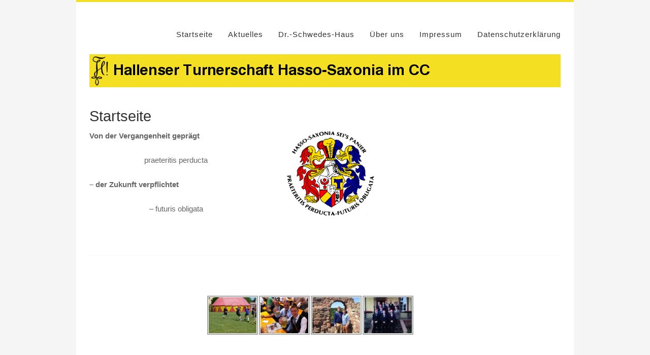

--- FILE ---
content_type: text/html; charset=UTF-8
request_url: https://hasso-saxonia.de/
body_size: 33292
content:
<!DOCTYPE html>
<html lang="de">
<head>
<meta charset="UTF-8">
<link rel="profile" href="http://gmpg.org/xfn/11">
<title></title>
<meta name='robots' content='max-image-preview:large' />
<meta name="viewport" content="width=device-width" />

<link rel="alternate" type="application/rss+xml" title=" &raquo; Feed" href="https://hasso-saxonia.de/feed/" />
<link rel="alternate" type="application/rss+xml" title=" &raquo; Kommentar-Feed" href="https://hasso-saxonia.de/comments/feed/" />
<link rel="alternate" type="application/rss+xml" title=" &raquo; Startseite Kommentar-Feed" href="https://hasso-saxonia.de/5-2/feed/" />
<link rel="pingback" href="https://hasso-saxonia.de/xmlrpc.php" />
<script type="text/javascript">
/* <![CDATA[ */
window._wpemojiSettings = {"baseUrl":"https:\/\/s.w.org\/images\/core\/emoji\/15.0.3\/72x72\/","ext":".png","svgUrl":"https:\/\/s.w.org\/images\/core\/emoji\/15.0.3\/svg\/","svgExt":".svg","source":{"concatemoji":"https:\/\/hasso-saxonia.de\/wp-includes\/js\/wp-emoji-release.min.js"}};
/*! This file is auto-generated */
!function(i,n){var o,s,e;function c(e){try{var t={supportTests:e,timestamp:(new Date).valueOf()};sessionStorage.setItem(o,JSON.stringify(t))}catch(e){}}function p(e,t,n){e.clearRect(0,0,e.canvas.width,e.canvas.height),e.fillText(t,0,0);var t=new Uint32Array(e.getImageData(0,0,e.canvas.width,e.canvas.height).data),r=(e.clearRect(0,0,e.canvas.width,e.canvas.height),e.fillText(n,0,0),new Uint32Array(e.getImageData(0,0,e.canvas.width,e.canvas.height).data));return t.every(function(e,t){return e===r[t]})}function u(e,t,n){switch(t){case"flag":return n(e,"\ud83c\udff3\ufe0f\u200d\u26a7\ufe0f","\ud83c\udff3\ufe0f\u200b\u26a7\ufe0f")?!1:!n(e,"\ud83c\uddfa\ud83c\uddf3","\ud83c\uddfa\u200b\ud83c\uddf3")&&!n(e,"\ud83c\udff4\udb40\udc67\udb40\udc62\udb40\udc65\udb40\udc6e\udb40\udc67\udb40\udc7f","\ud83c\udff4\u200b\udb40\udc67\u200b\udb40\udc62\u200b\udb40\udc65\u200b\udb40\udc6e\u200b\udb40\udc67\u200b\udb40\udc7f");case"emoji":return!n(e,"\ud83d\udc26\u200d\u2b1b","\ud83d\udc26\u200b\u2b1b")}return!1}function f(e,t,n){var r="undefined"!=typeof WorkerGlobalScope&&self instanceof WorkerGlobalScope?new OffscreenCanvas(300,150):i.createElement("canvas"),a=r.getContext("2d",{willReadFrequently:!0}),o=(a.textBaseline="top",a.font="600 32px Arial",{});return e.forEach(function(e){o[e]=t(a,e,n)}),o}function t(e){var t=i.createElement("script");t.src=e,t.defer=!0,i.head.appendChild(t)}"undefined"!=typeof Promise&&(o="wpEmojiSettingsSupports",s=["flag","emoji"],n.supports={everything:!0,everythingExceptFlag:!0},e=new Promise(function(e){i.addEventListener("DOMContentLoaded",e,{once:!0})}),new Promise(function(t){var n=function(){try{var e=JSON.parse(sessionStorage.getItem(o));if("object"==typeof e&&"number"==typeof e.timestamp&&(new Date).valueOf()<e.timestamp+604800&&"object"==typeof e.supportTests)return e.supportTests}catch(e){}return null}();if(!n){if("undefined"!=typeof Worker&&"undefined"!=typeof OffscreenCanvas&&"undefined"!=typeof URL&&URL.createObjectURL&&"undefined"!=typeof Blob)try{var e="postMessage("+f.toString()+"("+[JSON.stringify(s),u.toString(),p.toString()].join(",")+"));",r=new Blob([e],{type:"text/javascript"}),a=new Worker(URL.createObjectURL(r),{name:"wpTestEmojiSupports"});return void(a.onmessage=function(e){c(n=e.data),a.terminate(),t(n)})}catch(e){}c(n=f(s,u,p))}t(n)}).then(function(e){for(var t in e)n.supports[t]=e[t],n.supports.everything=n.supports.everything&&n.supports[t],"flag"!==t&&(n.supports.everythingExceptFlag=n.supports.everythingExceptFlag&&n.supports[t]);n.supports.everythingExceptFlag=n.supports.everythingExceptFlag&&!n.supports.flag,n.DOMReady=!1,n.readyCallback=function(){n.DOMReady=!0}}).then(function(){return e}).then(function(){var e;n.supports.everything||(n.readyCallback(),(e=n.source||{}).concatemoji?t(e.concatemoji):e.wpemoji&&e.twemoji&&(t(e.twemoji),t(e.wpemoji)))}))}((window,document),window._wpemojiSettings);
/* ]]> */
</script>
<style id='wp-emoji-styles-inline-css' type='text/css'>

	img.wp-smiley, img.emoji {
		display: inline !important;
		border: none !important;
		box-shadow: none !important;
		height: 1em !important;
		width: 1em !important;
		margin: 0 0.07em !important;
		vertical-align: -0.1em !important;
		background: none !important;
		padding: 0 !important;
	}
</style>
<link rel='stylesheet' id='wp-block-library-css' href='https://hasso-saxonia.de/wp-includes/css/dist/block-library/style.min.css' type='text/css' media='all' />
<style id='classic-theme-styles-inline-css' type='text/css'>
/*! This file is auto-generated */
.wp-block-button__link{color:#fff;background-color:#32373c;border-radius:9999px;box-shadow:none;text-decoration:none;padding:calc(.667em + 2px) calc(1.333em + 2px);font-size:1.125em}.wp-block-file__button{background:#32373c;color:#fff;text-decoration:none}
</style>
<style id='global-styles-inline-css' type='text/css'>
:root{--wp--preset--aspect-ratio--square: 1;--wp--preset--aspect-ratio--4-3: 4/3;--wp--preset--aspect-ratio--3-4: 3/4;--wp--preset--aspect-ratio--3-2: 3/2;--wp--preset--aspect-ratio--2-3: 2/3;--wp--preset--aspect-ratio--16-9: 16/9;--wp--preset--aspect-ratio--9-16: 9/16;--wp--preset--color--black: #000000;--wp--preset--color--cyan-bluish-gray: #abb8c3;--wp--preset--color--white: #ffffff;--wp--preset--color--pale-pink: #f78da7;--wp--preset--color--vivid-red: #cf2e2e;--wp--preset--color--luminous-vivid-orange: #ff6900;--wp--preset--color--luminous-vivid-amber: #fcb900;--wp--preset--color--light-green-cyan: #7bdcb5;--wp--preset--color--vivid-green-cyan: #00d084;--wp--preset--color--pale-cyan-blue: #8ed1fc;--wp--preset--color--vivid-cyan-blue: #0693e3;--wp--preset--color--vivid-purple: #9b51e0;--wp--preset--gradient--vivid-cyan-blue-to-vivid-purple: linear-gradient(135deg,rgba(6,147,227,1) 0%,rgb(155,81,224) 100%);--wp--preset--gradient--light-green-cyan-to-vivid-green-cyan: linear-gradient(135deg,rgb(122,220,180) 0%,rgb(0,208,130) 100%);--wp--preset--gradient--luminous-vivid-amber-to-luminous-vivid-orange: linear-gradient(135deg,rgba(252,185,0,1) 0%,rgba(255,105,0,1) 100%);--wp--preset--gradient--luminous-vivid-orange-to-vivid-red: linear-gradient(135deg,rgba(255,105,0,1) 0%,rgb(207,46,46) 100%);--wp--preset--gradient--very-light-gray-to-cyan-bluish-gray: linear-gradient(135deg,rgb(238,238,238) 0%,rgb(169,184,195) 100%);--wp--preset--gradient--cool-to-warm-spectrum: linear-gradient(135deg,rgb(74,234,220) 0%,rgb(151,120,209) 20%,rgb(207,42,186) 40%,rgb(238,44,130) 60%,rgb(251,105,98) 80%,rgb(254,248,76) 100%);--wp--preset--gradient--blush-light-purple: linear-gradient(135deg,rgb(255,206,236) 0%,rgb(152,150,240) 100%);--wp--preset--gradient--blush-bordeaux: linear-gradient(135deg,rgb(254,205,165) 0%,rgb(254,45,45) 50%,rgb(107,0,62) 100%);--wp--preset--gradient--luminous-dusk: linear-gradient(135deg,rgb(255,203,112) 0%,rgb(199,81,192) 50%,rgb(65,88,208) 100%);--wp--preset--gradient--pale-ocean: linear-gradient(135deg,rgb(255,245,203) 0%,rgb(182,227,212) 50%,rgb(51,167,181) 100%);--wp--preset--gradient--electric-grass: linear-gradient(135deg,rgb(202,248,128) 0%,rgb(113,206,126) 100%);--wp--preset--gradient--midnight: linear-gradient(135deg,rgb(2,3,129) 0%,rgb(40,116,252) 100%);--wp--preset--font-size--small: 13px;--wp--preset--font-size--medium: 20px;--wp--preset--font-size--large: 36px;--wp--preset--font-size--x-large: 42px;--wp--preset--spacing--20: 0.44rem;--wp--preset--spacing--30: 0.67rem;--wp--preset--spacing--40: 1rem;--wp--preset--spacing--50: 1.5rem;--wp--preset--spacing--60: 2.25rem;--wp--preset--spacing--70: 3.38rem;--wp--preset--spacing--80: 5.06rem;--wp--preset--shadow--natural: 6px 6px 9px rgba(0, 0, 0, 0.2);--wp--preset--shadow--deep: 12px 12px 50px rgba(0, 0, 0, 0.4);--wp--preset--shadow--sharp: 6px 6px 0px rgba(0, 0, 0, 0.2);--wp--preset--shadow--outlined: 6px 6px 0px -3px rgba(255, 255, 255, 1), 6px 6px rgba(0, 0, 0, 1);--wp--preset--shadow--crisp: 6px 6px 0px rgba(0, 0, 0, 1);}:where(.is-layout-flex){gap: 0.5em;}:where(.is-layout-grid){gap: 0.5em;}body .is-layout-flex{display: flex;}.is-layout-flex{flex-wrap: wrap;align-items: center;}.is-layout-flex > :is(*, div){margin: 0;}body .is-layout-grid{display: grid;}.is-layout-grid > :is(*, div){margin: 0;}:where(.wp-block-columns.is-layout-flex){gap: 2em;}:where(.wp-block-columns.is-layout-grid){gap: 2em;}:where(.wp-block-post-template.is-layout-flex){gap: 1.25em;}:where(.wp-block-post-template.is-layout-grid){gap: 1.25em;}.has-black-color{color: var(--wp--preset--color--black) !important;}.has-cyan-bluish-gray-color{color: var(--wp--preset--color--cyan-bluish-gray) !important;}.has-white-color{color: var(--wp--preset--color--white) !important;}.has-pale-pink-color{color: var(--wp--preset--color--pale-pink) !important;}.has-vivid-red-color{color: var(--wp--preset--color--vivid-red) !important;}.has-luminous-vivid-orange-color{color: var(--wp--preset--color--luminous-vivid-orange) !important;}.has-luminous-vivid-amber-color{color: var(--wp--preset--color--luminous-vivid-amber) !important;}.has-light-green-cyan-color{color: var(--wp--preset--color--light-green-cyan) !important;}.has-vivid-green-cyan-color{color: var(--wp--preset--color--vivid-green-cyan) !important;}.has-pale-cyan-blue-color{color: var(--wp--preset--color--pale-cyan-blue) !important;}.has-vivid-cyan-blue-color{color: var(--wp--preset--color--vivid-cyan-blue) !important;}.has-vivid-purple-color{color: var(--wp--preset--color--vivid-purple) !important;}.has-black-background-color{background-color: var(--wp--preset--color--black) !important;}.has-cyan-bluish-gray-background-color{background-color: var(--wp--preset--color--cyan-bluish-gray) !important;}.has-white-background-color{background-color: var(--wp--preset--color--white) !important;}.has-pale-pink-background-color{background-color: var(--wp--preset--color--pale-pink) !important;}.has-vivid-red-background-color{background-color: var(--wp--preset--color--vivid-red) !important;}.has-luminous-vivid-orange-background-color{background-color: var(--wp--preset--color--luminous-vivid-orange) !important;}.has-luminous-vivid-amber-background-color{background-color: var(--wp--preset--color--luminous-vivid-amber) !important;}.has-light-green-cyan-background-color{background-color: var(--wp--preset--color--light-green-cyan) !important;}.has-vivid-green-cyan-background-color{background-color: var(--wp--preset--color--vivid-green-cyan) !important;}.has-pale-cyan-blue-background-color{background-color: var(--wp--preset--color--pale-cyan-blue) !important;}.has-vivid-cyan-blue-background-color{background-color: var(--wp--preset--color--vivid-cyan-blue) !important;}.has-vivid-purple-background-color{background-color: var(--wp--preset--color--vivid-purple) !important;}.has-black-border-color{border-color: var(--wp--preset--color--black) !important;}.has-cyan-bluish-gray-border-color{border-color: var(--wp--preset--color--cyan-bluish-gray) !important;}.has-white-border-color{border-color: var(--wp--preset--color--white) !important;}.has-pale-pink-border-color{border-color: var(--wp--preset--color--pale-pink) !important;}.has-vivid-red-border-color{border-color: var(--wp--preset--color--vivid-red) !important;}.has-luminous-vivid-orange-border-color{border-color: var(--wp--preset--color--luminous-vivid-orange) !important;}.has-luminous-vivid-amber-border-color{border-color: var(--wp--preset--color--luminous-vivid-amber) !important;}.has-light-green-cyan-border-color{border-color: var(--wp--preset--color--light-green-cyan) !important;}.has-vivid-green-cyan-border-color{border-color: var(--wp--preset--color--vivid-green-cyan) !important;}.has-pale-cyan-blue-border-color{border-color: var(--wp--preset--color--pale-cyan-blue) !important;}.has-vivid-cyan-blue-border-color{border-color: var(--wp--preset--color--vivid-cyan-blue) !important;}.has-vivid-purple-border-color{border-color: var(--wp--preset--color--vivid-purple) !important;}.has-vivid-cyan-blue-to-vivid-purple-gradient-background{background: var(--wp--preset--gradient--vivid-cyan-blue-to-vivid-purple) !important;}.has-light-green-cyan-to-vivid-green-cyan-gradient-background{background: var(--wp--preset--gradient--light-green-cyan-to-vivid-green-cyan) !important;}.has-luminous-vivid-amber-to-luminous-vivid-orange-gradient-background{background: var(--wp--preset--gradient--luminous-vivid-amber-to-luminous-vivid-orange) !important;}.has-luminous-vivid-orange-to-vivid-red-gradient-background{background: var(--wp--preset--gradient--luminous-vivid-orange-to-vivid-red) !important;}.has-very-light-gray-to-cyan-bluish-gray-gradient-background{background: var(--wp--preset--gradient--very-light-gray-to-cyan-bluish-gray) !important;}.has-cool-to-warm-spectrum-gradient-background{background: var(--wp--preset--gradient--cool-to-warm-spectrum) !important;}.has-blush-light-purple-gradient-background{background: var(--wp--preset--gradient--blush-light-purple) !important;}.has-blush-bordeaux-gradient-background{background: var(--wp--preset--gradient--blush-bordeaux) !important;}.has-luminous-dusk-gradient-background{background: var(--wp--preset--gradient--luminous-dusk) !important;}.has-pale-ocean-gradient-background{background: var(--wp--preset--gradient--pale-ocean) !important;}.has-electric-grass-gradient-background{background: var(--wp--preset--gradient--electric-grass) !important;}.has-midnight-gradient-background{background: var(--wp--preset--gradient--midnight) !important;}.has-small-font-size{font-size: var(--wp--preset--font-size--small) !important;}.has-medium-font-size{font-size: var(--wp--preset--font-size--medium) !important;}.has-large-font-size{font-size: var(--wp--preset--font-size--large) !important;}.has-x-large-font-size{font-size: var(--wp--preset--font-size--x-large) !important;}
:where(.wp-block-post-template.is-layout-flex){gap: 1.25em;}:where(.wp-block-post-template.is-layout-grid){gap: 1.25em;}
:where(.wp-block-columns.is-layout-flex){gap: 2em;}:where(.wp-block-columns.is-layout-grid){gap: 2em;}
:root :where(.wp-block-pullquote){font-size: 1.5em;line-height: 1.6;}
</style>
<link rel='stylesheet' id='omega-style-css' href='https://hasso-saxonia.de/wp-content/themes/custom/style.css' type='text/css' media='all' />
<link rel='stylesheet' id='ngg_trigger_buttons-css' href='https://hasso-saxonia.de/wp-content/plugins/nextgen-gallery/static/GalleryDisplay/trigger_buttons.css' type='text/css' media='all' />
<link rel='stylesheet' id='fancybox-0-css' href='https://hasso-saxonia.de/wp-content/plugins/nextgen-gallery/static/Lightbox/fancybox/jquery.fancybox-1.3.4.css' type='text/css' media='all' />
<link rel='stylesheet' id='fontawesome_v4_shim_style-css' href='https://hasso-saxonia.de/wp-content/plugins/nextgen-gallery/static/FontAwesome/css/v4-shims.min.css' type='text/css' media='all' />
<link rel='stylesheet' id='fontawesome-css' href='https://hasso-saxonia.de/wp-content/plugins/nextgen-gallery/static/FontAwesome/css/all.min.css' type='text/css' media='all' />
<link rel='stylesheet' id='nextgen_pagination_style-css' href='https://hasso-saxonia.de/wp-content/plugins/nextgen-gallery/static/GalleryDisplay/pagination_style.css' type='text/css' media='all' />
<link rel='stylesheet' id='nextgen_basic_thumbnails_style-css' href='https://hasso-saxonia.de/wp-content/plugins/nextgen-gallery/static/Thumbnails/nextgen_basic_thumbnails.css' type='text/css' media='all' />
<link rel='stylesheet' id='nextgen_widgets_style-css' href='https://hasso-saxonia.de/wp-content/plugins/nextgen-gallery/static/Widget/display.css' type='text/css' media='all' />
<script type="text/javascript" src="https://hasso-saxonia.de/wp-includes/js/jquery/jquery.min.js" id="jquery-core-js"></script>
<script type="text/javascript" src="https://hasso-saxonia.de/wp-includes/js/jquery/jquery-migrate.min.js" id="jquery-migrate-js"></script>
<script type="text/javascript" src="https://hasso-saxonia.de/wp-content/themes/custom/js/init.js" id="custom-init-js"></script>
<script type="text/javascript" id="photocrati_ajax-js-extra">
/* <![CDATA[ */
var photocrati_ajax = {"url":"https:\/\/hasso-saxonia.de\/index.php?photocrati_ajax=1","rest_url":"https:\/\/hasso-saxonia.de\/wp-json\/","wp_home_url":"https:\/\/hasso-saxonia.de","wp_site_url":"https:\/\/hasso-saxonia.de","wp_root_url":"https:\/\/hasso-saxonia.de","wp_plugins_url":"https:\/\/hasso-saxonia.de\/wp-content\/plugins","wp_content_url":"https:\/\/hasso-saxonia.de\/wp-content","wp_includes_url":"https:\/\/hasso-saxonia.de\/wp-includes\/","ngg_param_slug":"nggallery","rest_nonce":"91eac1f89f"};
/* ]]> */
</script>
<script type="text/javascript" src="https://hasso-saxonia.de/wp-content/plugins/nextgen-gallery/static/Legacy/ajax.min.js" id="photocrati_ajax-js"></script>
<script type="text/javascript" src="https://hasso-saxonia.de/wp-content/plugins/nextgen-gallery/static/FontAwesome/js/v4-shims.min.js" id="fontawesome_v4_shim-js"></script>
<script type="text/javascript" defer crossorigin="anonymous" data-auto-replace-svg="false" data-keep-original-source="false" data-search-pseudo-elements src="https://hasso-saxonia.de/wp-content/plugins/nextgen-gallery/static/FontAwesome/js/all.min.js" id="fontawesome-js"></script>
<script type="text/javascript" src="https://hasso-saxonia.de/wp-content/plugins/nextgen-gallery/static/Thumbnails/nextgen_basic_thumbnails.js" id="nextgen_basic_thumbnails_script-js"></script>
<script type="text/javascript" src="https://hasso-saxonia.de/wp-content/plugins/nextgen-gallery/static/Thumbnails/ajax_pagination.js" id="nextgen-basic-thumbnails-ajax-pagination-js"></script>
<link rel="https://api.w.org/" href="https://hasso-saxonia.de/wp-json/" /><link rel="alternate" title="JSON" type="application/json" href="https://hasso-saxonia.de/wp-json/wp/v2/pages/5" /><link rel="EditURI" type="application/rsd+xml" title="RSD" href="https://hasso-saxonia.de/xmlrpc.php?rsd" />
<link rel="canonical" href="https://hasso-saxonia.de/" />
<link rel='shortlink' href='https://hasso-saxonia.de/' />
<link rel="alternate" title="oEmbed (JSON)" type="application/json+oembed" href="https://hasso-saxonia.de/wp-json/oembed/1.0/embed?url=https%3A%2F%2Fhasso-saxonia.de%2F" />
<link rel="alternate" title="oEmbed (XML)" type="text/xml+oembed" href="https://hasso-saxonia.de/wp-json/oembed/1.0/embed?url=https%3A%2F%2Fhasso-saxonia.de%2F&#038;format=xml" />
	<!--[if lt IE 9]>
	<script src="https://hasso-saxonia.de/wp-content/themes/omega/js/html5.js" type="text/javascript"></script>
	<![endif]-->

<style type="text/css" id="custom-colors-css">a:hover, .omega-nav-menu a:hover, .entry-title a:hover, a.more-link, .nav-primary ul.sub-menu a:hover { color: #f4df22; } .intro, .tagcloud a, button, input[type="button"], input[type="reset"], input[type="submit"] { background-color: #f4df22; } .site-container { border-top-color: #f4df22; } pre { border-left-color: #f4df22; }</style>

<style type="text/css" id="custom-css">.title-area {
    width: 100%;
}
.footer-widgets .col-4 .widget-area {
    padding: 0 0 0 25%;

    width: 100%;
}</style>
</head>
<body class="wordpress ltr child-theme y2026 m01 d16 h05 friday logged-out custom-background custom-header home singular singular-page singular-page-5 page-template-default custom-colors" dir="ltr" itemscope="itemscope" itemtype="http://schema.org/WebPage">
<div class="site-container">
	<header id="header" class="site-header" role="banner" itemscope="itemscope" itemtype="http://schema.org/WPHeader"><div class="wrap"><div class="title-area"></div><nav id="navigation" class="nav-primary" role="navigation" itemscope="itemscope" itemtype="http://schema.org/SiteNavigationElement">	
	<div class="wrap"><a href="#" id="menu-icon" class="menu-icon"><span></span></a><ul class="menu omega-nav-menu menu-primary"><li class="page_item page-item-5 current_page_item"><a href="https://hasso-saxonia.de/" aria-current="page">Startseite</a></li><li class="page_item page-item-133"><a href="https://hasso-saxonia.de/aktuelles/">Aktuelles</a></li><li class="page_item page-item-20 page_item_has_children"><a href="https://hasso-saxonia.de/dr-schwedes-haus/">Dr.-Schwedes-Haus</a><ul class='children'><li class="page_item page-item-22"><a href="https://hasso-saxonia.de/dr-schwedes-haus/unser-haus/">Unser Haus</a></li><li class="page_item page-item-26"><a href="https://hasso-saxonia.de/dr-schwedes-haus/zimmer-frei/">Zimmer frei</a></li><li class="page_item page-item-24"><a href="https://hasso-saxonia.de/dr-schwedes-haus/wegbeschreibung/">Wegbeschreibung</a></li></ul></li><li class="page_item page-item-15 page_item_has_children"><a href="https://hasso-saxonia.de/ueber-uns/">&Uuml;ber uns</a><ul class='children'><li class="page_item page-item-2"><a href="https://hasso-saxonia.de/ueber-uns/wer-sind-wir/">Wer sind wir?</a></li><li class="page_item page-item-11"><a href="https://hasso-saxonia.de/ueber-uns/11-2/">Der Coburger Convent</a></li></ul></li><li class="page_item page-item-33"><a href="https://hasso-saxonia.de/impressum/">Impressum</a></li><li class="page_item page-item-293"><a href="https://hasso-saxonia.de/datenschutzerklaerung/">Datenschutzerklärung</a></li></ul></div></nav><!-- .nav-primary --><div class='intro'><img class="header-image" src="https://hasso-saxonia.de/wp-content/uploads/2015/05/header.png" alt="" /></div></div></header><!-- .site-header -->	<div class="site-inner">
		<div class="wrap"><main  class="content" id="content" role="main" itemprop="mainContentOfPage">
			<article id="post-5" class="entry page publish author-frupp post-5" itemscope="itemscope" itemtype="http://schema.org/CreativeWork"><div class="entry-wrap">
			<header class="entry-header">	<h1 class="entry-title" itemprop="headline">Startseite</h1>
</header><!-- .entry-header -->		
	<div class="entry-content" itemprop="text">
<p><strong>Von der Vergangenheit gepr&auml;gt</strong><strong><a href="https://hasso-saxonia.de/wp-content/uploads/2015/05/news-photo.png"><img decoding="async" class=" size-full wp-image-7 alignright" src="https://hasso-saxonia.de/wp-content/uploads/2015/05/news-photo.png" alt="news-photo" width="214" height="175" /></a></strong></p>
<p style="text-align: center;">praeteritis perducta</p>
<p><strong>&#8211; der Zukunft verpflichtet</strong></p>
<p style="text-align: center;">&#8211; futuris obligata</p>
	
	</div>
		</div></article>				
	</main><!-- .content -->
		</div>	</div><!-- .site-inner -->
	<div class="footer-widgets"><div class="wrap col-4"><div class="footer-widgets-1 widget-area"><section id="ngg-images-14" class="widget ngg_images"><div class="widget-wrap"><div class="hslice" id="ngg-webslice"><h4 class="entry-title widget-title">&nbsp;</h4><div class="ngg-widget entry-content">
			<a href="https://hasso-saxonia.de/wp-content/gallery/startseite/wirueberuns10.jpg"
			title=" "
			data-image-id='29'
			class="ngg-fancybox" rel="a47fbfcb8e56ed85585d37dce47e519b"			><img title="wirueberuns10"
				alt="wirueberuns10"
				src="https://hasso-saxonia.de/wp-content/gallery/startseite/thumbs/thumbs_wirueberuns10.jpg"
				width="100"
				height="75"
			/></a>
			<a href="https://hasso-saxonia.de/wp-content/gallery/startseite/wirueberuns5.jpg"
			title=" "
			data-image-id='37'
			class="ngg-fancybox" rel="a47fbfcb8e56ed85585d37dce47e519b"			><img title="wirueberuns5"
				alt="wirueberuns5"
				src="https://hasso-saxonia.de/wp-content/gallery/startseite/thumbs/thumbs_wirueberuns5.jpg"
				width="100"
				height="75"
			/></a>
			<a href="https://hasso-saxonia.de/wp-content/gallery/startseite/wirueberuns7.jpg"
			title=" "
			data-image-id='39'
			class="ngg-fancybox" rel="a47fbfcb8e56ed85585d37dce47e519b"			><img title="wirueberuns7"
				alt="wirueberuns7"
				src="https://hasso-saxonia.de/wp-content/gallery/startseite/thumbs/thumbs_wirueberuns7.jpg"
				width="100"
				height="75"
			/></a>
			<a href="https://hasso-saxonia.de/wp-content/gallery/startseite/wirueberuns8.jpg"
			title=" "
			data-image-id='40'
			class="ngg-fancybox" rel="a47fbfcb8e56ed85585d37dce47e519b"			><img title="wirueberuns8"
				alt="wirueberuns8"
				src="https://hasso-saxonia.de/wp-content/gallery/startseite/thumbs/thumbs_wirueberuns8.jpg"
				width="100"
				height="75"
			/></a>
	</div>

</div></div></section></div><div class="footer-widgets-2 widget-area"></div><div class="footer-widgets-3 widget-area"></div><div class="footer-widgets-4 widget-area"></div></div></div><footer id="footer" class="site-footer" role="contentinfo" itemscope="itemscope" itemtype="http://schema.org/WPFooter"><div class="wrap"><div class="footer-content footer-insert"><p class="copyright">Copyright &#169; 2026 .</p>

<p class="credit"><a class="child-link" href="https://themehall.com/custom-free-omega-child-theme-wordpress" title="Custom WordPress Theme">Custom</a> WordPress Theme by themehall.com</p></div></div></footer><!-- .site-footer --></div><!-- .site-container -->
<script type="text/javascript" src="https://hasso-saxonia.de/wp-includes/js/comment-reply.min.js" id="comment-reply-js" async="async" data-wp-strategy="async"></script>
<script type="text/javascript" id="ngg_common-js-extra">
/* <![CDATA[ */

var galleries = {};
galleries.gallery_653d0c0db473ad6599153dcfe7224a13 = {"__defaults_set":null,"ID":"653d0c0db473ad6599153dcfe7224a13","album_ids":[],"container_ids":["10"],"display":"","display_settings":{"display_view":"default","images_per_page":4,"number_of_columns":"0","thumbnail_width":"150","thumbnail_height":"150","show_all_in_lightbox":false,"ajax_pagination":"1","use_imagebrowser_effect":false,"template":"\/mnt\/web419\/e2\/48\/54539348\/htdocs\/WordPress_01\/wp-content\/plugins\/nextgen-gallery\/templates\/Widget\/Display\/Gallery.php","display_no_images_error":1,"disable_pagination":true,"show_slideshow_link":false,"slideshow_link_text":"[Zeige eine Slideshow]","override_thumbnail_settings":"0","thumbnail_quality":"100","thumbnail_crop":"0","thumbnail_watermark":0,"ngg_triggers_display":"never","use_lightbox_effect":true,"_errors":[],"maximum_entity_count":4,"image_type":"thumb","show_thumbnail_link":false,"image_width":300,"image_height":300,"widget_setting_title":"&nbsp;","widget_setting_before_widget":"","widget_setting_before_title":null,"widget_setting_after_widget":null,"widget_setting_after_title":null,"widget_setting_width":300,"widget_setting_height":300,"widget_setting_show_setting":"thumbnail","widget_setting_widget_id":"ngg-images-2"},"display_type":"photocrati-nextgen_basic_thumbnails","effect_code":null,"entity_ids":[],"excluded_container_ids":[],"exclusions":[],"gallery_ids":[],"id":"653d0c0db473ad6599153dcfe7224a13","ids":null,"image_ids":[],"images_list_count":null,"inner_content":null,"is_album_gallery":null,"maximum_entity_count":4,"order_by":"filename","order_direction":"ASC","returns":"included","skip_excluding_globally_excluded_images":null,"slug":"widget-ngg-images-2","sortorder":[],"source":"recent","src":"","tag_ids":[],"tagcloud":false,"transient_id":null};
galleries.gallery_653d0c0db473ad6599153dcfe7224a13.wordpress_page_root = "https:\/\/hasso-saxonia.de\/";
var nextgen_lightbox_settings = {"static_path":"https:\/\/hasso-saxonia.de\/wp-content\/plugins\/nextgen-gallery\/static\/Lightbox\/{placeholder}","context":"nextgen_images"};
galleries.gallery_8001f9f4dbb06b8e9c13c347abca47f7 = {"__defaults_set":null,"ID":"8001f9f4dbb06b8e9c13c347abca47f7","album_ids":[],"container_ids":[],"display":"","display_settings":{"display_view":"default","images_per_page":4,"number_of_columns":"0","thumbnail_width":"150","thumbnail_height":"150","show_all_in_lightbox":false,"ajax_pagination":"1","use_imagebrowser_effect":false,"template":"\/mnt\/web419\/e2\/48\/54539348\/htdocs\/WordPress_01\/wp-content\/plugins\/nextgen-gallery\/templates\/Widget\/Display\/Gallery.php","display_no_images_error":1,"disable_pagination":true,"show_slideshow_link":false,"slideshow_link_text":"[Zeige eine Slideshow]","override_thumbnail_settings":"0","thumbnail_quality":"100","thumbnail_crop":"0","thumbnail_watermark":0,"ngg_triggers_display":"never","use_lightbox_effect":true,"_errors":[],"maximum_entity_count":4,"image_type":"thumb","show_thumbnail_link":false,"image_width":300,"image_height":300,"widget_setting_title":"&nbsp;","widget_setting_before_widget":"","widget_setting_before_title":null,"widget_setting_after_widget":null,"widget_setting_after_title":null,"widget_setting_width":300,"widget_setting_height":300,"widget_setting_show_setting":"thumbnail","widget_setting_widget_id":"ngg-images-13"},"display_type":"photocrati-nextgen_basic_thumbnails","effect_code":null,"entity_ids":["18","21","22","24"],"excluded_container_ids":[],"exclusions":[],"gallery_ids":[],"id":"8001f9f4dbb06b8e9c13c347abca47f7","ids":null,"image_ids":null,"images_list_count":null,"inner_content":null,"is_album_gallery":null,"maximum_entity_count":500,"order_by":"filename","order_direction":"ASC","returns":"included","skip_excluding_globally_excluded_images":null,"slug":"widget-ngg-images-13","sortorder":[],"source":"galleries","src":"","tag_ids":[],"tagcloud":false,"transient_id":null};
galleries.gallery_8001f9f4dbb06b8e9c13c347abca47f7.wordpress_page_root = "https:\/\/hasso-saxonia.de\/";
var nextgen_lightbox_settings = {"static_path":"https:\/\/hasso-saxonia.de\/wp-content\/plugins\/nextgen-gallery\/static\/Lightbox\/{placeholder}","context":"nextgen_images"};
galleries.gallery_a47fbfcb8e56ed85585d37dce47e519b = {"__defaults_set":null,"ID":"a47fbfcb8e56ed85585d37dce47e519b","album_ids":[],"container_ids":[],"display":"","display_settings":{"display_view":"default","images_per_page":4,"number_of_columns":"0","thumbnail_width":"150","thumbnail_height":"150","show_all_in_lightbox":false,"ajax_pagination":"1","use_imagebrowser_effect":false,"template":"\/mnt\/web419\/e2\/48\/54539348\/htdocs\/WordPress_01\/wp-content\/plugins\/nextgen-gallery\/templates\/Widget\/Display\/Gallery.php","display_no_images_error":1,"disable_pagination":true,"show_slideshow_link":false,"slideshow_link_text":"[Zeige eine Slideshow]","override_thumbnail_settings":"0","thumbnail_quality":"100","thumbnail_crop":"0","thumbnail_watermark":0,"ngg_triggers_display":"never","use_lightbox_effect":true,"_errors":[],"maximum_entity_count":4,"image_type":"thumb","show_thumbnail_link":false,"image_width":100,"image_height":75,"widget_setting_title":"&nbsp;","widget_setting_before_widget":"<section id=\"ngg-images-14\" class=\"widget ngg_images\"><div class=\"widget-wrap\"><div class=\"hslice\" id=\"ngg-webslice\">","widget_setting_before_title":"<h4 class=\"entry-title widget-title\">","widget_setting_after_widget":"<\/div><\/div><\/section>","widget_setting_after_title":"<\/h4>","widget_setting_width":100,"widget_setting_height":75,"widget_setting_show_setting":"thumbnail","widget_setting_widget_id":"ngg-images-14"},"display_type":"photocrati-nextgen_basic_thumbnails","effect_code":null,"entity_ids":["29","37","39","40"],"excluded_container_ids":[],"exclusions":[],"gallery_ids":[],"id":"a47fbfcb8e56ed85585d37dce47e519b","ids":null,"image_ids":null,"images_list_count":null,"inner_content":null,"is_album_gallery":null,"maximum_entity_count":500,"order_by":"filename","order_direction":"ASC","returns":"included","skip_excluding_globally_excluded_images":null,"slug":"widget-ngg-images-14","sortorder":[],"source":"galleries","src":"","tag_ids":[],"tagcloud":false,"transient_id":null};
galleries.gallery_a47fbfcb8e56ed85585d37dce47e519b.wordpress_page_root = "https:\/\/hasso-saxonia.de\/";
var nextgen_lightbox_settings = {"static_path":"https:\/\/hasso-saxonia.de\/wp-content\/plugins\/nextgen-gallery\/static\/Lightbox\/{placeholder}","context":"nextgen_images"};
/* ]]> */
</script>
<script type="text/javascript" src="https://hasso-saxonia.de/wp-content/plugins/nextgen-gallery/static/GalleryDisplay/common.js" id="ngg_common-js"></script>
<script type="text/javascript" id="ngg_common-js-after">
/* <![CDATA[ */
            var nggLastTimeoutVal = 1000;

            var nggRetryFailedImage = function(img) {
                setTimeout(function(){
                    img.src = img.src;
                }, nggLastTimeoutVal);

                nggLastTimeoutVal += 500;
            }

            var nggLastTimeoutVal = 1000;

            var nggRetryFailedImage = function(img) {
                setTimeout(function(){
                    img.src = img.src;
                }, nggLastTimeoutVal);

                nggLastTimeoutVal += 500;
            }

            var nggLastTimeoutVal = 1000;

            var nggRetryFailedImage = function(img) {
                setTimeout(function(){
                    img.src = img.src;
                }, nggLastTimeoutVal);

                nggLastTimeoutVal += 500;
            }
/* ]]> */
</script>
<script type="text/javascript" src="https://hasso-saxonia.de/wp-content/plugins/nextgen-gallery/static/Lightbox/lightbox_context.js" id="ngg_lightbox_context-js"></script>
<script type="text/javascript" src="https://hasso-saxonia.de/wp-content/plugins/nextgen-gallery/static/Lightbox/fancybox/jquery.easing-1.3.pack.js" id="fancybox-0-js"></script>
<script type="text/javascript" src="https://hasso-saxonia.de/wp-content/plugins/nextgen-gallery/static/Lightbox/fancybox/jquery.fancybox-1.3.4.pack.js" id="fancybox-1-js"></script>
<script type="text/javascript" src="https://hasso-saxonia.de/wp-content/plugins/nextgen-gallery/static/Lightbox/fancybox/nextgen_fancybox_init.js" id="fancybox-2-js"></script>
</body>
</html>